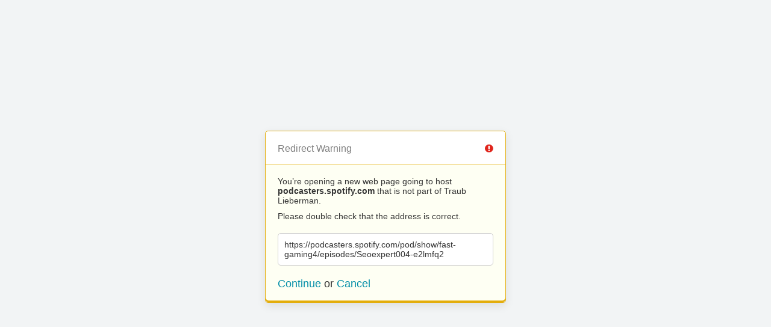

--- FILE ---
content_type: text/html; charset=UTF-8
request_url: https://www.traublieberman.com/?URL=https://podcasters.spotify.com/pod/show/fast-gaming4/episodes/Seoexpert004-e2lmfq2
body_size: 707
content:
<!doctype html>
<html>
	<head>
		<title>Redirect | ExpressionEngine</title>
		<meta http-equiv="content-type" content="text/html; charset=utf-8" lang="en-us" dir="ltr">
		<meta content="width=device-width, initial-scale=1.0, maximum-scale=1.0, user-scalable=no"  name="viewport">
		<meta name="referrer" content="no-referrer">
		<link rel="stylesheet" href="https://www.traublieberman.com/themes/ee/cp/css/out.min.css?v=1564510327" type="text/css" media="screen" />
	</head>
	<body>
		<section class="flex-wrap">
			<section class="wrap">

				
<div class="box warn">
	<h1>Redirect Warning <span class="icon-issue"></span></h1>
	<div class="updater-msg">
		<p>You’re opening a new web page going to host <b>podcasters.spotify.com</b> that is not part of Traub Lieberman.</p>
		<p>Please double check that the address is correct.</p>
		<div class="alert-notice">
			<p>https://podcasters.spotify.com/pod/show/fast-gaming4/episodes/Seoexpert004-e2lmfq2</p>
		</div>
		<p class="msg-choices"><a rel="nofollow noreferrer" href="https://podcasters.spotify.com/pod/show/fast-gaming4/episodes/Seoexpert004-e2lmfq2">Continue</a> or <a href="https://www.traublieberman.com">Cancel</a></p>
	</div>
</div>

							</section>
		</section>
	</body>
</html>
